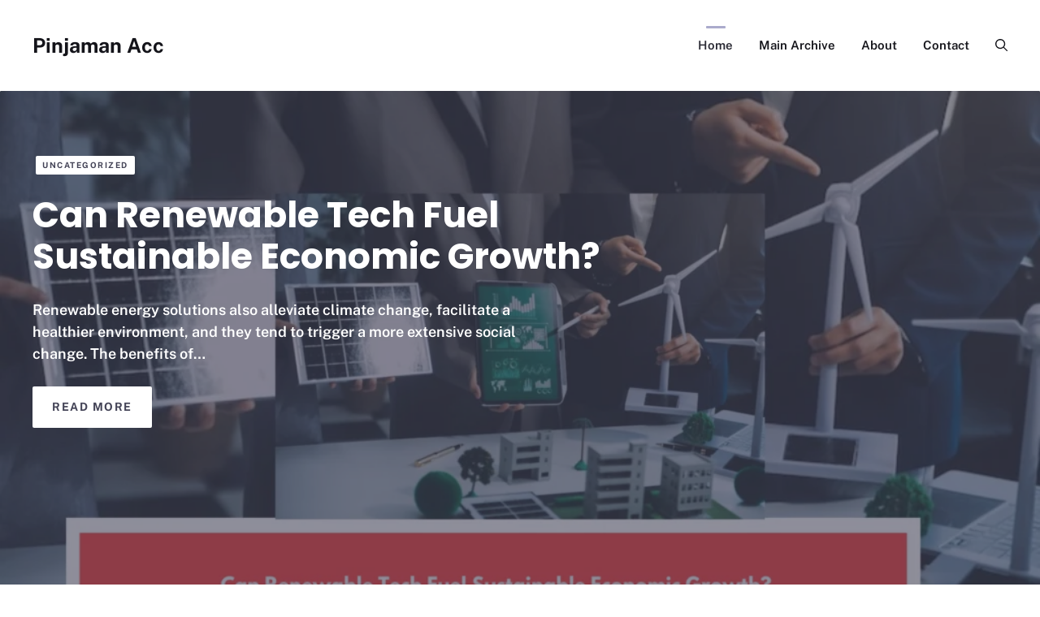

--- FILE ---
content_type: text/html; charset=utf-8
request_url: https://www.google.com/recaptcha/api2/aframe
body_size: 266
content:
<!DOCTYPE HTML><html><head><meta http-equiv="content-type" content="text/html; charset=UTF-8"></head><body><script nonce="ipUTraOrnRJObO9f8Ot2jQ">/** Anti-fraud and anti-abuse applications only. See google.com/recaptcha */ try{var clients={'sodar':'https://pagead2.googlesyndication.com/pagead/sodar?'};window.addEventListener("message",function(a){try{if(a.source===window.parent){var b=JSON.parse(a.data);var c=clients[b['id']];if(c){var d=document.createElement('img');d.src=c+b['params']+'&rc='+(localStorage.getItem("rc::a")?sessionStorage.getItem("rc::b"):"");window.document.body.appendChild(d);sessionStorage.setItem("rc::e",parseInt(sessionStorage.getItem("rc::e")||0)+1);localStorage.setItem("rc::h",'1768855428401');}}}catch(b){}});window.parent.postMessage("_grecaptcha_ready", "*");}catch(b){}</script></body></html>

--- FILE ---
content_type: text/css
request_url: https://pinjamanacc.com/wp-content/uploads/generatepress/fonts/fonts.css?ver=1748849097
body_size: 77
content:
:root {
--gp-font--poppins: "Poppins";
--gp-font--public-sans: "Public Sans";
}

@font-face {
	font-display: auto;
	font-family: "Poppins";
	font-style: normal;
	font-weight: 600;
	src: url('https://pinjamanacc.com/wp-content/uploads/generatepress/fonts/poppins/pxiByp8kv8JHgFVrLEj6Z1xlFQ.woff2') format('woff2');
}
@font-face {
	font-display: auto;
	font-family: "Poppins";
	font-style: normal;
	font-weight: 700;
	src: url('https://pinjamanacc.com/wp-content/uploads/generatepress/fonts/poppins/pxiByp8kv8JHgFVrLCz7Z1xlFQ.woff2') format('woff2');
}
@font-face {
	font-display: auto;
	font-family: "Public Sans";
	font-style: normal;
	font-weight: 100 900;
	src: url('https://pinjamanacc.com/wp-content/uploads/generatepress/fonts/public-sans/ijwRs572Xtc6ZYQws9YVwnNGfJ4.woff2') format('woff2');
}


--- FILE ---
content_type: text/css
request_url: https://pinjamanacc.com/wp-content/uploads/generateblocks/style-39740.css?ver=1767089279
body_size: 1450
content:
:root{--gb-container-width:1200px;}.gb-container .wp-block-image img{vertical-align:middle;}.gb-grid-wrapper .wp-block-image{margin-bottom:0;}.gb-highlight{background:none;}.gb-shape{line-height:0;}.gb-element-c5c3024d{background-color:var(--contrast-3);margin-left:auto;margin-right:auto;max-width:1364px;overflow-x:hidden;overflow-y:hidden;position:relative;border-radius:2px}@media (max-width:767px){.gb-element-c5c3024d{width:100%;border-radius:0px}}.gb-element-482720dc{background-color:rgba(68,68,87,0.6)}@media (min-width:768px){.gb-element-482720dc{bottom:0px;left:0px;position:absolute;right:0px;top:0px}}@media (max-width:767px){.gb-element-482720dc{display:none}}.gb-element-6ea823d4{padding-left:2rem;padding-right:2rem}@media (max-width:767px){.gb-element-6ea823d4{padding-left:1.5rem;padding-right:1.5rem}}.gb-element-3af50bf5{margin-left:auto;margin-right:auto;max-width:var(--gb-container-width);padding-bottom:10rem;padding-top:5rem;position:relative;z-index:1}@media (max-width:767px){.gb-element-3af50bf5{padding-bottom:4rem;padding-top:4rem;width:unset}}.gb-element-11b0eb94{padding-left:4px}.gb-element-37ae3a36{min-width:60px}.gb-element-f44477c5{padding:4rem 2rem 4.5rem 2rem}@media (max-width:767px){.gb-element-f44477c5{padding-left:1.5rem;padding-right:1.5rem}}.gb-element-db08f3d6{margin-left:auto;margin-right:auto;max-width:var(--gb-container-width)}.gb-element-7efc952d{aspect-ratio:16/9;border-top-left-radius:2px;border-top-right-radius:2px;display:grid;grid-template-columns:1fr}.gb-element-12b5617a{grid-column:1;grid-row:1;padding:1.5rem}.gb-element-aa1e1150{background-color:var(--base-3);border-bottom-left-radius:2px;border-bottom-right-radius:2px;position:relative;z-index:1;padding:1.5rem}.gb-element-7df55512{background-blend-mode:normal,normal,normal;margin-left:auto;margin-right:auto;max-width:864px;width:calc(100vw - 64px);background:url(https://sites.generatepress.com/archive/wp-content/uploads/sites/164/slashes.svg) right 1rem bottom 1rem/80px no-repeat,url(https://sites.generatepress.com/archive/wp-content/uploads/sites/164/slashes.svg) top 1rem left 1rem/80px no-repeat,linear-gradient(to left,var(--accent) 0%,var(--accent) 100%);border-radius:2px;padding:5rem 2rem}@media (max-width:767px){.gb-element-7df55512{padding-left:1.5rem;padding-right:1.5rem}}.gb-element-9cfe725e{align-items:center;display:flex;flex-direction:column;margin-left:auto;margin-right:auto;max-width:var(--gb-container-width)}.gb-element-6d46bd01{align-items:center;column-gap:1rem;display:flex;margin-bottom:1.5rem;text-align:center}@media (max-width:767px){.gb-element-6d46bd01{align-items:center;flex-direction:column;row-gap:1rem;width:100%}}.gb-element-5d48578c{background-color:var(--base-3);width:280px;border:.5px solid var(--accent-2);border-radius:2px;padding:.8rem 1rem}@media (max-width:767px){.gb-element-5d48578c{width:100%}}@media (max-width:767px){.gb-element-1ca6dcb7{display:flex;width:100%}}.gb-element-9fe3b45c{padding:6rem 2rem}@media (max-width:767px){.gb-element-9fe3b45c{padding-left:1.5rem;padding-right:1.5rem}}.gb-element-2d2d8f3a{align-items:center;flex-direction:column;margin-left:auto;margin-right:auto;max-width:var(--gb-container-width);text-align:center}.gb-query-f66e6277{border-top-color:var(--base-3);margin-left:auto;margin-right:auto;max-width:calc(var(--gb-container-width) + 64px);padding-bottom:5rem;padding-left:2rem;padding-right:2rem;position:relative;z-index:1}@media (max-width:767px){.gb-query-f66e6277{padding-left:1.5rem;padding-right:1.5rem}}.gb-looper-c36b24bf{column-gap:3rem;display:grid;grid-template-columns:repeat(4,minmax(0,1fr));padding-top:3rem;row-gap:2rem;border-top:1px solid var(--base-3)}@media (max-width:1024px){.gb-looper-c36b24bf{grid-template-columns:repeat(2,minmax(0,1fr))}}@media (max-width:767px){.gb-looper-c36b24bf{grid-template-columns:1fr}}.gb-looper-e8a19db8{column-gap:2rem;display:grid;grid-template-columns:repeat(3,minmax(0,1fr));row-gap:2rem}@media (max-width:1024px){.gb-looper-e8a19db8{grid-template-columns:repeat(2,minmax(0,1fr))}}@media (max-width:767px){.gb-looper-e8a19db8{grid-template-columns:1fr}}.gb-loop-item-aad85051{align-items:center;column-gap:1rem;display:flex}.gb-loop-item-bfca2c91{box-shadow:0px 0px 12px 0px rgba(0,0,0,0.06)}.gb-media-d57280c0{grid-column:1/-1;grid-row:1;height:100%;object-fit:cover;width:100%}@media (min-width:768px){.gb-media-d57280c0{bottom:0px;left:0px;position:absolute;right:0px;top:0px}}.gb-media-a779d0e5{aspect-ratio:1/1;display:block;height:60px;max-width:100%;object-fit:cover;width:60px;border-radius:2px}.gb-media-a80a97dd{aspect-ratio:16/9;grid-column:1;grid-row:1;height:auto;max-width:100%;object-fit:cover;width:100%}.gb-text-6805289e{column-gap:.5rem;display:flex;margin-bottom:1.5rem;transition:all 0.5s ease 0s}.gb-text-6805289e a{font-size:.625rem;color:var(--accent);font-weight:700;text-transform:uppercase;line-height:1em;letter-spacing:1.5px;background-color:var(--base-3);transition:all 0.5s ease 0s;border-radius:2px;padding:.4rem .5rem}.gb-text-6805289e a:hover{background-color:var(--base)}.gb-text-f7ae6ccf{width:66%}.gb-text-f7ae6ccf a{color:var(--base-3);transition:all 0.5s ease 0s}.gb-text-f7ae6ccf a:hover{color:var(--base)}@media (max-width:1024px){.gb-text-f7ae6ccf{width:100%}}@media (max-width:767px){.gb-text-f7ae6ccf{width:100%}}.gb-text-82eb0fd8{color:var(--base-3);font-weight:600;width:55%}.gb-text-82eb0fd8 a{color:var(--base-3)}.gb-text-82eb0fd8 a:hover{color:var(--base-2)}@media (max-width:1024px){.gb-text-82eb0fd8{width:100%}}@media (max-width:767px){.gb-text-82eb0fd8{width:100%}}.gb-text-9dbddb04{background-color:var(--base-3);color:var(--accent);display:inline-flex;font-size:.875rem;font-weight:700;letter-spacing:1.5px;text-align:center;text-transform:uppercase;transition:all 0.5s ease 0s;border-radius:2px;padding:.75rem 1.5rem}.gb-text-9dbddb04:is(:hover,:focus){color:var(--accent);background-color:var(--base)}.gb-text-d50e37b2{font-size:.875rem;font-weight:500;line-height:1.4;margin-bottom:5px}.gb-text-d50e37b2 a{color:var(--base-3)}.gb-text-d50e37b2 a:hover{color:var(--base)}.gb-text-ce385660{align-items:center;column-gap:.5rem;display:inline-flex;margin-bottom:1rem}.gb-text-ce385660 .gb-shape svg{fill:currentColor;color:var(--accent-3);width:.8em;height:.8em;margin-bottom:4px}.gb-text-0c87f259{column-gap:.5rem;display:flex;margin-bottom:1.5rem;transition:all 0.5s ease 0s}.gb-text-0c87f259 a{font-size:.625rem;color:var(--accent);font-weight:700;text-transform:uppercase;line-height:1em;letter-spacing:1.5px;background-color:var(--base-3);transition:all 0.5s ease 0s;border-radius:2px;padding:.4rem .5rem}.gb-text-0c87f259 a:hover{background-color:var(--base)}.gb-text-8b8c54c7{margin-bottom:.75rem}.gb-text-4483d13d{color:var(--contrast-3);font-size:.75rem;font-weight:700;letter-spacing:1.5px;line-height:1em;margin-bottom:0rem;text-transform:uppercase}.gb-text-599b87ae{color:var(--base-3);margin-bottom:1.5rem;text-align:center}.gb-text-86ce4ab9{color:var(--base-3);margin-bottom:2rem;text-align:center}.gb-text-ae8fbde9{color:var(--contrast-3);font-size:.9375rem;line-height:1.5em;margin-bottom:0px}.gb-text-406f209c{background-color:var(--base-3);color:var(--accent);display:inline-flex;font-size:.875rem;font-weight:700;letter-spacing:1.5px;text-align:center;text-transform:uppercase;transition:all 0.5s ease 0s;width:max-content;border-radius:2px;padding:.75rem 1.5rem}.gb-text-406f209c:is(:hover,:focus){color:var(--accent);background-color:var(--base)}@media (max-width:767px){.gb-text-406f209c{padding-bottom:.75rem;padding-top:.75rem;width:100%}}.gb-text-db35e425{color:var(--base-3);font-size:.875rem;line-height:1.5em;margin-bottom:0px;text-align:center}@media (max-width:767px){.gb-text-db35e425{text-align:center}}.gb-text-dd498259{background-color:var(--accent);color:var(--base-3);display:inline-flex;font-size:.875rem;font-weight:700;letter-spacing:1.5px;text-transform:uppercase;transition:all 0.5s ease 0s;border-radius:2px;padding:.75rem 1.5rem}.gb-text-dd498259:is(:hover,:focus){color:var(--base-3);background-color:var(--accent-2)}

--- FILE ---
content_type: image/svg+xml
request_url: https://sites.generatepress.com/archive/wp-content/uploads/sites/164/slashes.svg
body_size: -5
content:
<?xml version="1.0" encoding="UTF-8"?> <svg xmlns="http://www.w3.org/2000/svg" id="Layer_1" viewBox="0 0 79.31 32.19"><defs><style>.cls-1{fill:#ababcc}</style></defs><path d="M58.13 32.19 69.85 0h9.46L67.59 32.19h-9.46ZM38.75 32.19 50.47 0h9.46L48.21 32.19h-9.46ZM19.38 32.19 31.1 0h9.46L28.84 32.19h-9.46ZM0 32.19 11.72 0h9.46L9.46 32.19H0Z" class="cls-1"></path></svg> 